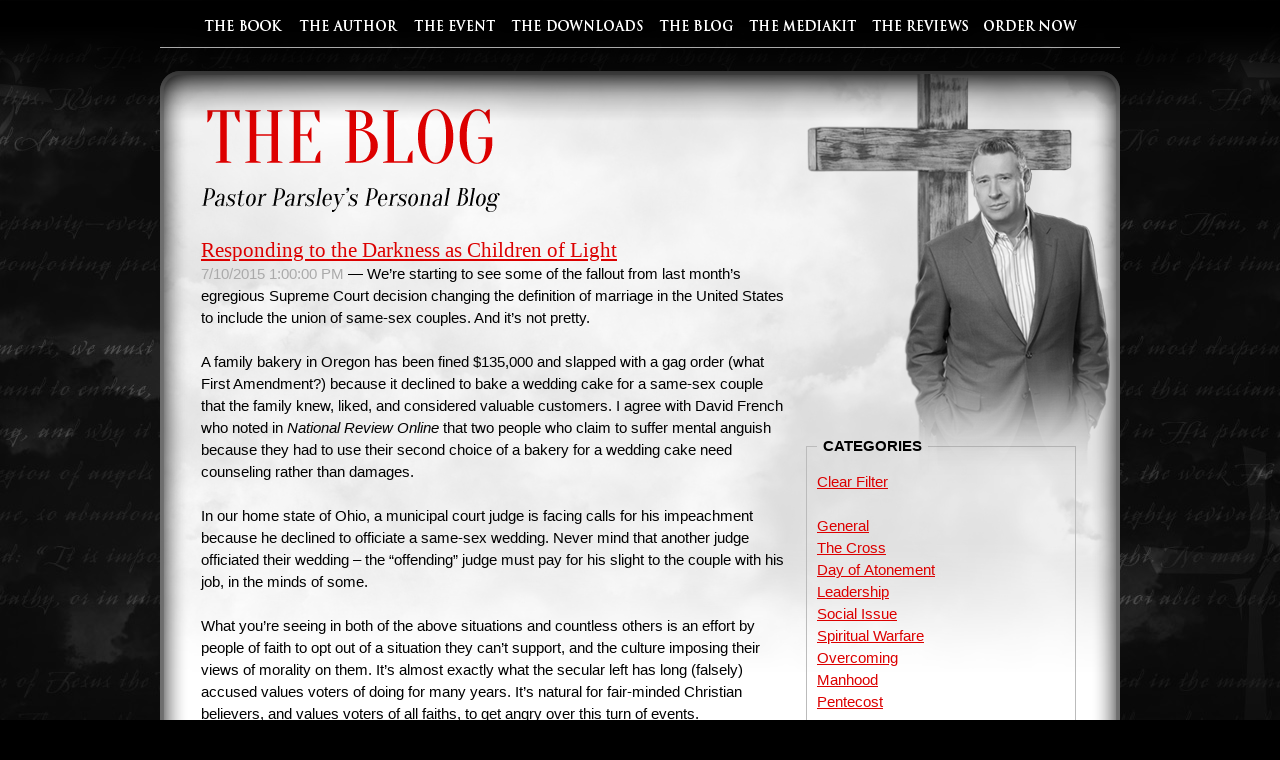

--- FILE ---
content_type: text/html; charset=utf-8
request_url: http://onemanonetreeonefriday.com/blog/1-rod-parsleys-blog?b=1&c=5
body_size: 27225
content:

<!DOCTYPE html>
<html>
<head>
    <!-- OneManOneTreeOneFriday.com Version 1.0
    ==== Copyright (C)  Breakthrough with Rod Parsley - All Rights Reserved
    ==== 
    ==== Dedicated to Jesus Christ, our Redeemer.  :)
    ==== 
    ==== Created by:                   World Harvest Church
    ==== Project Coordination:         Jay Baldwin IV, Jim Wilson
    ==== Development:                  Jay Baldwin IV (me!), Mel Renteria :)
    ==== Interface / Web Graphics:     Mel Renteria
    ========================================================================================================
    =====================================================================================================-->
    
    <!-- Content-Type Declaration -->
    <meta http-equiv="content-type" content="text/html; charset=UTF-8" />
    <title>Rod Parsley's Blog</title>

    
    
    <!-- Tell Internet Exploder what to do, since it often gets confused. -->
    <meta http-equiv="X-UA-Compatible" content="IE=edge" />



    <!-- Meta Tags and Open Graph -->
    <meta name="description" content="The Cross: One Man... One Tree... One Friday | A BRAND-NEW BOOK by Pastor Rod Parsley" />
    <meta name="keywords" content="Rod Parsley,Rod,Parsle,The Cross,Jesus,One Man,One Tree,One Friday,Jesus" />
    <meta property="og:url" content="http://onemanonetreeonefriday.com/" />
    
    <meta name="author" content="Rod Parsley" />
    <meta property="og:author" content="Rod Parsley" />
    <meta property="og:type" content="article" />
    <meta property="og:site_name" content="The Cross: One Man... One Tree... One Friday..." />

    

    <!-- Cascading Style Sheets -->
    <link rel="stylesheet" type="text/css" href="/assets/site/css/css-reset.css" />
    <link rel="stylesheet" type="text/css" href="/assets/site/css/thecross.css" />
    <link rel="stylesheet" type="text/css" href="/assets/site/css/print.css" media="print" />

    

    
    <!-- JQuery Library and Modules -->
    
<script src="http://ajax.googleapis.com/ajax/libs/jquery/1.6.1/jquery.min.js"></script> 
	<script>!window.jQuery && document.write('<script src="/assets/site/js/jquery-1.6.1.min.js"><\/script>')</script>
    <script src="/global/js/jquery/jquery.cookies.js"></script>
    
    <script type="text/javascript">
        //Launching point - Document.Ready()
        $(document).ready(function () {
            fncConfigNav();
        });
        //Chnage the destination of the Mobile NAV to the Desktop pages, if the Cookie states that the user came from a desktop page:
        function fncConfigNav() {
            var cookieMobile = "";
            cookieMobile = $.cookie("mobile");
            if (cookieMobile == "false") {
                var optBook = document.getElementById("optBook");
                var optAuthor = document.getElementById("optAuthor");
                var optDownload = document.getElementById("optDownload");
                var optMediaKit = document.getElementById("optMediaKit");
                var optCrossless = document.getElementById("optCrossless");
                var optWhyCross = document.getElementById("optWhyCross");
                var optEchoes = document.getElementById("optEchoes");
                var optTimeless = document.getElementById("optTimeless");

                optBook.value = "/the-book";
                optAuthor.value = "/the-book#author";
                optDownload.value = "/the-book#downloads";
                optMediaKit.value = "/mediakit";
                optCrossless.value = "/the-book#crossless";
                optWhyCross.value = "/the-book#whycross";
                optEchoes.value = "/the-book#echoes";
                optTimeless.value = "/the-book#timeless";
            }
        }
        function fncNavigateFromSelect(select) {
            var val = select.options[select.selectedIndex].value;
            if (val.length == 0) return;
            window.location = val;
        }
    </script>



    <!-- Master Scripts -->
    
        <script src="/global/apps/sharer/sharer.js"></script>



    <!-- Page Specific Header Content -->
    
    <meta name="viewport" content="width=device-width" />

    <link rel="Alternate" title="The Cross: One Man... One Tree... One Friday... - Rod Parsley's Blog - RSS" href="/rss/" type="application/rss+xml" />
    <script type="text/javascript" src="/assets/site/js/time.js"></script>
    <style type="text/css">
        @media all
        {
            .blog-items a.blog-title:link, .blog-items a.blog-title:visited
            {
                font-family: Georgia, "Palatino Linotype", "Book Antiqua", Palatino, "Times New Roman", Times, serif;
                font-size: 16pt;
            }
                        
            .blog-items a.blog-read-more:link, .blog-items a.blog-read-more:visited
            {
                font-family: Georgia, "Palatino Linotype", "Book Antiqua", Palatino, "Times New Roman", Times, serif;
                font-size: 9pt;
                text-transform: uppercase;
                display: inline-block;
                margin-left: 10px;
            }
        }
        @media all and (max-width: 1012px)
        {
            .img-title
            {
                display: block;
                max-width: 100%;
                margin: 0 auto;
            }
        }
        @media all and (min-width: 1013px)
        {
            .left-column
            {
                width: 585px;
                float: left;
            }

            .right-column
            {
                float: left;
                width: 290px;
            }

            .right-column-pad
            {
                margin-left: 20px;
            }
            
            .img-title
            {
                margin-bottom: -2px;
            }

            .fs-categories
            {
                margin-top: -50px;
            }

            .blog-item
            {
                margin-bottom: 35px;
            }
        }

        </style>

    

    <!-- /Page Specific Header Content -->
    
    <!-- CSS Responsive script for non-supporting browsers -->
<script src="/global/js/respond.src.whc.js"></script> 


    <!-- FavIcon -->



    <!-- Facebook Connect -->
    <script type="text/javascript" src="http://connect.facebook.net/en_US/all.js"></script>

    <!-- Google+ -->
    <script type="text/javascript" src="https://apis.google.com/js/plusone.js"></script>

 
    <!-- Google Analytics -->
    <script>
        (function(i, s, o, g, r, a, m) {
            i['GoogleAnalyticsObject'] = r; i[r] = i[r] || function() {
                (i[r].q = i[r].q || []).push(arguments)
            }, i[r].l = 1 * new Date(); a = s.createElement(o),
  m = s.getElementsByTagName(o)[0]; a.async = 1; a.src = g; m.parentNode.insertBefore(a, m)
        })(window, document, 'script', '//www.google-analytics.com/analytics.js', 'ga');

        ga('create', 'UA-6763804-23', 'auto', { 'allowLinker': true });
        ga('require', 'linker');
        ga('linker:autoLink', ['readgone.com']);
        ga('send', 'pageview');

        </script>
    <!-- /Google Analytics -->
    
    
    
    <!-- Ad Role Analytics -->
    <script type="text/javascript">
        adroll_adv_id = "R3CV64TVHJFRDB7SXI45P6";
        adroll_pix_id = "SUEZCT5VV5DLFBYLQZBAKX";
        /* OPTIONAL: provide email to improve user identification */
        /* adroll_email = "username@example.com"; */
        (function () {
            var _onload = function () {
                if (document.readyState && !/loaded|complete/.test(document.readyState)) { setTimeout(_onload, 10); return }
                if (!window.__adroll_loaded) { __adroll_loaded = true; setTimeout(_onload, 50); return }
                var scr = document.createElement("script");
                var host = (("https:" == document.location.protocol) ? "https://s.adroll.com" : "http://a.adroll.com");
                scr.setAttribute('async', 'true');
                scr.type = "text/javascript";
                scr.src = host + "/j/roundtrip.js";
                ((document.getElementsByTagName('head') || [null])[0] ||
                    document.getElementsByTagName('script')[0].parentNode).appendChild(scr);
            };
            if (window.addEventListener) { window.addEventListener('load', _onload, false); }
            else { window.attachEvent('onload', _onload) }
        }());
    </script>
    <!-- /Ad Role Analytics -->
		
	<!-- WHC Facebook Tracking Pixel -->
	<script>(function() {
	  var _fbq = window._fbq || (window._fbq = []);
	  if (!_fbq.loaded) {
		var fbds = document.createElement('script');
		fbds.async = true;
		fbds.src = '//connect.facebook.net/en_US/fbds.js';
		var s = document.getElementsByTagName('script')[0];
		s.parentNode.insertBefore(fbds, s);
		_fbq.loaded = true;
	  }
	  _fbq.push(['addPixelId', '1554464518169402']);
	})();
	window._fbq = window._fbq || [];
	window._fbq.push(['track', 'PixelInitialized', {}]);
	</script>
	<noscript><img height="1" width="1" alt="" style="display:none" src="https://www.facebook.com/tr?id=1554464518169402&amp;ev=PixelInitialized" /></noscript>
	<!-- /WHC Facebook Tracking Pixel -->
</head>
<body>
    <div id="fb-root"></div>
    <script type="text/javascript">
        FB.init({
            appId: '160164484038728',
            cookie: true,
            status: true,
            xfbml: true
        });
    </script>
    <form method="post" action="./1-rod-parsleys-blog?b=1&amp;c=5" id="form1">
<div class="aspNetHidden">
<input type="hidden" name="__VIEWSTATE" id="__VIEWSTATE" value="C4RfulmvGTkNkgbBre87PgCcGDe0PtenJMzL/lxacyFp/ff6Hx1COjeMiEW5YaNFnT9ki2wHdEtKhqmpDeuia+TSxafYl0IzeXL3iGY8rhV9l9RhOosRAnrShJpsRXuVZ5HAzKtRfqYk9HG83bVp6WHiaSe3sj7TFoJEoWY01VuRCn1u1sO6TVCspbXvnr4enFI0cnXA04Xl8AGDR2rYNwqaIi0MWB55a/[base64]/GJ/XGkmSPuKM1jw/thbnFerVt3I7MdlcqTOeup3ySMEkeW6qln/7DqiOs1XU0ICu0YUh0yT8oi+V7a7ek80zOW47nCPxAGcb2ZxYhvVYLXBXiOE5KogO+GOaYLsH2wOrq6Im9JWWQXolGsoX6uCUTZy2BP/TyB3gx1V6Jgzy9/KuxoBo16sjlv1+TjRMvAbW2HgigKfepMAgUYuxTXRUBk5snP6/EnraC6z2bP0ZguKfvY0JqBN+lpkUZDfzM/c9X+OHAYdxoqZep8Q6VIdu3iRhmfftMIUmRw+iMJwMXjLfSL7jmaGrZ6AyzVAXlD/giM4i7NDYuZRHP/0LbtGnZzdnh2QANibwbxhQB8Wkzi3d7FWPDesabCY4g+harjW5Gpt1XC2OPLvmCvSHUm7NLjLv/dN/EzWg9ikgWd/JmLliCL8rcAwBKGvDhtOtxHgO5+4YD36iuZMl2Z8yrXUaOt8x5NtHHM1cRCttYDYSEYgslSV1yUblPzV9Q4UuZxviTxa3Hq5clO6HeZPd//x9pKlPAydO0BNXiS2ihyqKWVtzHg7FyvBTFdhLbeCAtotXJCnaURIV+pEJcSmGghDUMczO62ePlhrEYNlGUvPYRBYOblVmgL9s53QJoaSOPMLuLeB/W//grl9yHZ0bbJsj0YA0U0JQObRmML+7yD/jOe37P374ELu6WJddkzATYSA9u1RaCzGcXqXY9JLu/gBBLlnZN+WTC0F7nSP5iSvMvxaz8emkEQRhaaT2wit6ShtO5l5TuqLfZ8+giz767lIcMLd1+t4AgLaX043hSKNYhjoRB9AfkOQU5z5jskieQphbOEoytFXMglTICXu+Ydam+ZcimBq56UJCN5wMpYDy4ebr9k31ONrVyMin1vBsIMAxPc+YqylyKpModtjRdyW2/U7mjXZnHNxBZ7QaEPr8dTc0Uiuz2IAh1ijAgw4xR1QXmcO0dYinsu/igyaAsg7pDIXrI4dBjUSpeaB8nRSzBR5EuSa4zLHvcyDTiwzXXSGFTrQNUg7MR+8ZbHgnH8n1e7lNAQcbZUm6zN30crIMR+LAABA4P4y9aRb345RrINxP4RWP3MigisC5mMhezU9fM21fEPODcslns/QJ3rBV9JusVjVV7B3c6KIRqsMCQMKy1QRnZ363jRmbRYE47gFXlmPZcCvrs3lT2rPFDzQRhCBqvThQ03ubfV/LQwrmOAkLUYVNY3Yjvub+Jry5IiEB9It0TaSvAvPRbzzF+bQXg9YJQjeG+uCZe+deoJlBXwGpNe/ty0LNLWRPHgvUWF27MtCrdlar1RKdWI1mWGxAJU6S6xR/XZ07Kpm1d1CxFsg8woHVV6xx5nHdaZ+jHLx3IgFnfMQbMtqEiQlMDUk5i9pk09qozs7tG0+AE+CKgLtArkMtJQ6lYPW81ZGmBdE11WikeyKPALIBNXVY2RdKNX6k/ABww8nrs+lliW0U/EWeAxTjfHRRJ1q3xe+DjmYvYDxxoo7nscmcQddcy825bJCkk5LyjXtBks0efDwIlBmr9jBNZtJYlIkrJy+CQByLO0vY4esn/E4ZZ/W0wIc5woIF4QtY5wuNiubN/0BnDGytH2ayvHqpIWItjVOiYW/aOMfvH7JalFytB3FjAZjy+PKOvq2MobSQs+6StvLhdNOFCUvzGFy3itiapH+4wjrO1ckc5+5H9Vy4n2cIbvga0cNdViJW0n5QuXqwiWGmQ87xrxewp551fno/gtZpibqhw1dZRSKgELcsfY0a74UgTspRFQLJWzxvPl+sCRwloJLaL1pWAcw942R6LfwJyVAQJVMsQIC1GS0qhI6l25RYFHT7PfgvTZeGrHie8DtUO1zzgLtKJeJQ0zM02RGdK/zSKgrB+bQ8udLBE0mnmatj8loYV6MG6/Q6WM8iet3U4PhF85j1KL15XGs2xc4c74BM+b9kpd/nu7zG6OkJLzepu5ynFIf4ueFlkAuIqYUbP+grC+UdEl2UDDxJxfR4TV4lwpq/zoCqLShBWK2FODttz7OZIogj3FpqXL61lms8CjPFm18ZqQ8jcQ7RY073YImarR3ObQRBqTofE7HG3tFrQlAHAXbjfsmBR0VccuzJXkAJmmFc8FA0uUCs5By+Se0v32lIDKu8wHjlKPI7NmhNAg1KHPG7k2MkiOqoCgGTBwlL2BFo6IFxwxiG2oMXuR5RrmupgA/JK+MIX6+5fSQH1TCCnT27/C2pq4ikLRneRK1pwOTWcq2d2SE8OYvXPQTPCxuNnlpJnUq2fdGwbc9DJroegw5XDk+m2uRZ/+UwxjpcZwgg0jYJDKnWCN6Xpj6jkqFTR+K+BSUsBIkE7IXeKo0duwRzhFGSsph+fkIl8iXi2bb00RO4yPgwMaUi9gs94vBKGz1TnLHNk9s73Kqyok/C4pBV0XYj8CXJc4bHQ5xmW8Ru7ED7hF7FMJIXH/LvoQTTeFhH61XzZzpppaSi12XyYmEVqL3mWKPjdVDiN0ODzG/OQRwg5AN3jeaERtSevaOD0olbQKErJV6sPtMk0YN/dqCgLj3xQnkQzT2DTT2x9aINoluGTyCHRSVpffGsnm4VBHXhqqaR2HHI73SiBmEYdK60w3DuMop7JyFOJmdTS/[base64]/A+e8tXx7gfR8X1LDPPrIpcz7ClCOegRSKsxdWkGV8QxD6CigtiQVv5+lyAPf6R9/yzsJriZnQ8I6uTsr9cOcrE/[base64]/6NuIiw27+MLOvuCXPiMNpiWSbDWDRZZYedh1Mqx6DnvTvU5F1++3unpoE86mjYAo9QlGjKe44vnW7UPIAEG0aLljiy87FBFa3KNYctrxpAWhCevzH8Carf1OMm2Tz9OHdEz2G1z2ThzfoX+stVXtaefWUZ6029bqf6mgUEm/Tg/ZbsY8lGtB6reaJQfC+VVLf6NGTwB9ZFCR5mkJwpiUUkWczRqaYSo++HfDdNE3pZWWyamDnW5P9iDLW+CG3AaPMFw8g4QKEqsM+AvlFnZkBwPfwOxPAPe6UVf2zrG7vLtxgL1bNtJMuSM1Aoa3UzeB/UI5uB8gdWau5KMEyCTL2aK4miVPzsPcOshe0OxVvqqDnN2h9tPpuzjN/DAYlmt6BG/Cjz7XYvvuBDX5FNdCSJbOcsgn0dkzqtuu4hpbN9cGDdP3Oo07FmqBAH9S8rC1MbfSH4eTkS20RJYxkbaGkkFvfwAZZhPgWMhKSwqvkBTodVkaRxFFKa/5UvN8UdbH3xYNsETxHGk/[base64]/up+NJKjkJgLOU/WIKc4UOtrcokx+YnCXj66iQ2S+rEJ5vless5M372Ys7tSII8ht1VhEgsIpmzbXaAGh+r4s4+ires4GUnXEDr7x9ZOCpj6y+R7eDdBXhnFsBm9gV/8u1xbpsiFRhRwNtotqefhijHjeaFlEkmrhYNPZfBuwUvl2QYlKS6IzkSOiDkFIVAigiygGW5cFqaodoo/wZIUIdxPzt9/D6zj0ByjjT88wP2FJLKTcEHDx93CqgI1MUI3J1UnXir/j0kY+bT4xZRQ/HMiMQTGeQMa25pDpTn/jD5kpySwSWUm2+YVK8upKVqPK4QDDZRlEl3SmLfLlKQThILsHFXOeSETkzJK/9aJ0noO5uYeddozjiv01L4XaO2eopb6QXOjSwZudIZ6fOm+h7X2uXeerbpDh9IiHL0Y7VoZ+WsH3Ol41kbzZVWQq6J2BI2mfhJ19J8UDuvyI65kvkhoWFbG1Mc/mMKRMQGicIy/LOiSb+UgJ7hBQjp0Yc9BCQlo5d78fbFcJG+Ph6xzDcoDvPExDIIalfPf4TWozw3IW8DQtS5Cj2HHH6sbX5zgwAn1bvMzrUHPLBi7cfNCT5L8cMM5Ie8cxVhisy6VumOv5poMU1ggBTGLZASKDYZPcd/nxETKxc2DOeVRyjueYuOviYcg+2szSk3gBP/4RL7EHBatqrQNNb/DmYoW5YJzQXwdTwrlwWN3ZkbWJskCavFvcimM+yQpjtHSgylos2DlL0/Bs8l+mgr9WabAxUt0S+j1zCWnzoqtTRUvJ0/Hfnfbool3PyP12j0USOYIXqMQ2c5LS4fgQUY8drSbhyDgVPW2xMaJ59Q9rj3IbehRcZFGR14I5V1MTcDDGKaX/yyxXD3bO1GE3Dt+lYCS7IfpDtXsVYFyejrWBx5ULtqDWOHZ3LHhmXkQdK7qYvMxUBbH2CsEwOwv2gfs8B+yIdUuFYiEemwtcwlkcgrsJrCXOATU3Bd4CTT3uv95Bpxc9AIl8zoCgSBgcyOD9HFAtjBaj2iIYl/uHSjp+6lzjX7Vq29778qlg21WeMgJ2dE5NVb+jvrPkmqsBLcoGqIWlWuFBrbtm57YJ1/mNo2LjrMR6ghhXAXRuzyjZ+r/EkQ1uBIY/+g3IVNbldDDN6m1VX82lzuqOhfMy6V45BqMGlRz7bFwuSZ1+gm9OqxEjsUd5WI55ijb5t5o47GLxm4I+G1L/nWvMKzRg6jP+TLLRw7XelMXcBKGSH/2gBuJUMary/A5tQ4exGHwMHjC0diT1aw6+fxFizUs6MShRRNI93BRV1kN7jAK2DzY35p5dPuaUI62RPIV2LNmHM65DEAhmZ/sSvuaHIhUj0ZryMbJPAXGXw1LueQPA41RmL7cEzNknREsyucwkn+kaAbJ3lCWogTOMIuoUUCfPQDTTdDuQyz26S8sB2ku6UKp01bEW1Ty9QdoG+MdXRza1/gIkNOwJwambMjS2jX6qiQYKsw3+dRWBPA6WQ6jyohU3EeaAR+7m9JlQDJ178HYNQl5rYAwiu0+HWNBPmUEForHWVWjfw91L2R6fPOXBUb0Gd6HiOoRYzneK/TMCLZvvAXypRLqnZAxvwx1yLZu49drVzogDerxO27RdoiKQK78/n1WL9YOdXgSesvSJE6HMM96t/AhG2eux/5vnobMAPzpbBOQevtE5KFl2o5vE4Xe83jO3Xg2s5G21HwSDxkYIckLoL9RqE/Bwzd2knyeUPZrJ7lEcmsLFUIAeFxzsruNnQjFQMLqzBQTHhVvg74BPIYTcIMNhD1Mqh8y4gAj8xlozOp0nptZ0/ZQ6u80zuRlWGmOqxF5xWoGeuZLavUG/zLxhtwWeKx4NQCMdmGGQQugRUwSz6JPBwsPjKgoxbhuEMaRG9Xq4D6Mn4twxscMF0NDSrFUEymzyfrh59dNFsM5e2FlkvQoQY5yXAYQ1uZVzrjDngys5/UgFuSYY7AKpcbw6y4DHzTdnNaIq2ssUwaPOfbVzn8VhFRRBUjYKe++RPndpp/[base64]/45OlsPkP7jqgJd0aT450olX77XwtAPsXxTkLM+9nHfp3lHk9Wl4bSB3UnYv5tenMViXv/yCzty2CItkGlXh1CWSiRODmV+WdWfG4SSJK/FHziFVGJavuW5jp9X2CUpCLpyL0J7YRW7vbfUlozSO4x1DAu5u11Pav8Ec+WNuXdxRzyz8LgKmdp27GrfJzzrlxTiVYPSUn1RF+d3t/WF+7KirlmE6hmwPFw3pDexm6ikJLe9Ao8pwLM7NhwOKC0QW19W/dQtteamVxRoXOkjsKoFEBwwrYTcyVi5A4GjqRdwELeeeQdDYY//sbPo8iie+Xkz29LS0AJxYqSteb/Njrr2p4cPYm4r8dVcIwdt6xQ4WArm3n2dH6AKLttk3yRMkTaB6PjN9e34nMKD7nHJn0E4c9XsZr+MSbWBWW0MfsmHdpahsnKRj4dA7hyBVY/gQ8F9SnjanQenHir3LOilr/XzoqrZMsvt1tQq8UrXFEljPLkb2hF5wXSXCwDvYz7N3M6ggApSVVvp6FOEEQDlie0LIvGsw2NhUazjIvHYJgeTGwawfOtY7ckO5wNzevM0FMsU/yUu7cdomgkJn/Sa2rfhhbvlRfpRpFsJb3U+1t6RRrjatRhhe5tz7BZQ6K+07cOrcu0pbi50/cUxQFiE1xHBGfmYyX05FX/6xE+0GYY4QjkL74IY/osaDXX98RZEINOh6E7jlvfvK9XcHouTEW7fewpwsW7iPh8eGueh6JnI3NWly9dQib4R8wXxy26j0qxHlWSJrxNz6TEAJI0X+9rKEehJeepaOHi3oZEv3ixEoqYbNkOYV/[base64]/5QtHRLszBNKPUiZ4ZHg/XJKeHNy6mp+W2eQ8ekg9ACSoK9J+0jEbMlSvmqaFwgMbu1tZocwAp9VdwVdRJ0l6j2EBDWfYq+OMy+1a2I52Bb19dPSyqjJbEs3wygRhm8Ztcho8kwjeRJMie69dnEqO0uNqF4KjWC7rQzfy7in56h/9jvacTuKdzz1For49NG4VDPk92l57zT9SGhqrfei1baJg52Kz3Fur1KdUw8SSbDg4+P5gGROSQCzaW1W3CSFnwbJNRUjHFJmv3+YXFSYryJCoZN9NJxzgnG58IKlsUUTRB01ridmKRig3XiHtMlHMXJHoVLT7b8lvhrtABc66/dH9Dtq6BLBVQXwCC7ADps/VPjemvZFScMXAWiNY7m85osGojO/9v1uTQSqPk/OF6dgNW6zM64z08V8iGsfFxfpwaMN7F+nnX9M0PRBl9m3Tcd+w5FsrdHaVwybEkhcCzCjH3oVhvUryiYRk5ukGOgtBUiE35w3IAOgdHRcRu8No7ebUPWaeN1Bzv3dGaI7Zxpx5/dXaaos+QJB/88S6jgzsheLkX37MbaMbuq3TGgvN1PxTqcO70xWxcdA6jmSBaJM6/fYzA7khlTTzD1/7LRWjqr4XGNCIj6f8Tw9ge3iZOajfJfnwtQJ+Hf9T3IzWtcM+Do7nGaqL7mT1UdWAOcvuD/P4JOgKyHK4huFXgdTKp8B1rQR81ZMIPSvAr1eapycpvRy4acydVb7KYYc6gQylF/M/HZ/o7dDbxyuZOHEd5qNvqyohHIRmbpokiR7Y6cQTIlu+sc5qMHjse/1IdGv/[base64]/6hkkBzx3dAbDnboc21Bfha3uZLe66xga/t8f+tzgPKY6HjYHfTW3vVtCOLqAiuZG3qoIj85osnzx3bWRWspk8Q6pjzM53RzWI8ZHn3a76ksDmJfsQ/rNKRdjrrSpjtnz2STJBqGRVSLeM5nKMAn6W36JyGQMxKx8rRKqpzAv2Q4BR1CUTh6uhfeAMrHT0abxiEMy2Z9YmqBrKMbziW2JL7ySaITR/L+Z7//40aS6zdlk5uoF4yKEYi59fJZx5PZePVH3moENfAcej9U8Pa2djm/fp1nJF/kh2D9lYoYbLl6GYrS/TQvBdZqrIpirU/MfOj8OFxpJHvivATVNoqR4mdxJbHmCQJShFiGLQhSNwUd9TrNrUyBFuTrJwKLJLSgUcEZhnkc2OnvOoZNNBuEV6H4M2LxOHmcu4/lk6uqgUwSh+eDHI7NXsGVnelnvrJPgasqJKEuj/1OcqliRIuslVayBtDXeCKhDY87hH2OJhfy2mYV2DYUWiS4f7K0X2AAdE/8nJh5YPY4IIKlEfJtMNyhxSmTigcLOtY+mGjHW0mwXJHW8YHArV6eX0VEvcynVg0pWhWoSBu7eqdIFMUWWN+pT2b0CDUiT07sfVlNWtNYSfFr42aoZKnIF20Jn/RlKuuaYeygtVQA7+JnK9GaEMMrNg17y2KPSWSN/+YR3TPJmPQIdCaA+mMzLXtMKmUC0kNC9cfAhF30sZH5NKyYNuLZr/d8SgBm8NG7gS65x6ffn7pegO0XoGYPQNU78DjMtvWPaF4RCNuT0PYZ58/ebBbwCzk/zCdBDE1COKsF+RY6pjz7iuk3NrDs5VLohoLRknPlVUSA+Eu9DTzxllCCmmH7OPV8SGyQsaJ9YXigQlcXYZ+NXOMOHQ4RsbvmhpQf/IuZDMvryv/q0GcrjV7PwtnRWtK055+pt8Jwuj/UFACMqIdLZHjn8nDKGgPL1u4oI/EQQQponnCTP2cERLuA35+KQSlVqHH4U8qlMBpZNjlqPDfXgkpXUHnGdaLYRW0+7OQ8RY+2HOF4U2tgWumWp4ATcaWodlsky2e+VHaSya+Wzjsr58RAX9d1SIzU+ec98ECc1rd2s3+2uTEZWqJoa8OOcMOPnH+C8uF1LmfgU75ujsE/S6xeaLJ3mKgMCTKlooeOe9zLhJQj+pgbpQC1BXUFhV3Za3sUl4dfmit13BPN8uXHnkOuWSh+am081o5ghclTaI+gDp+VIQxrH/LMpxtfTq2lyJf9fZnl/[base64]/hD8Gro7NtYkX1QrfMDNtUSO8CE8rnwfSv2taJWKFRyo45tiCVcFU+n2Ejvn6W/HwAmja3YgFLSocEuxWqhdcvAl0IBNNJOoeshbxOyOgj69J1YesSD/lBNAPXJLgejsAiwza3zscgpjVWLu3Tid6u0NnjkOyDKtyQYA7eU8H3sPeDo6w47QbmRUH39wBlH0AuSmhOAM/7T5O72Pi5GwQAqMRSlPH+SKWerXAA4PdqlxIUXiuof6DmeL9vgsV7MvyPRgx1vCvR5N0MRvZ6ySYPmr0pvJ1fVKkcNRhhUdeeC5WrL3/zIFG+ACKHlXHLB4rGKcoggWTB80IP7Jg44uKj4e25oNTcAfL7zueb6a9Kja6/YW1eYrJg8lhhLrGFEXd0XdsmxIwpEynK/VAI87LCyvKQ3FhpDCqmZ5CXob/[base64]/D5pyB3pJeULgklkKlE8iXMDQe1WKABoqSUC4vy/S0SnAKK6G4l+krvVvFGnTxP7MY5K66+qpda+tvcTjV9CYgmjPwFWeNl+9skGGwPl9Z6bL3+0KG6GC3LteMrZH8W9wi3gXfmdjgpoeTbhB+/l+hl+Zc9k/WfyT7c1Ri7lhDZwlXXXjl5g6Ll2Ys/8ry4AjEknB4G19H+SnyXFPaIWG3eKxYNLMkQYAgPNwqMqLSIIrpDezpIBZjtz7iQsu5v8J8IKoxbhA88zq55SPc7pU/pwPn1yoUKmkj9l2At6y4mObU+yyKUZiyPjxrzWt/CSUBi/ZZIgMAlR3SLCqAtYT5QrfofVE+fyhjwNQ32cKBwVGSwwa5DU3A8/[base64]/3LPmE7y/CTPHnEgXL8OCjzjZY7ZrWvxGsnCW+PU8UWJDwV7MfDW9r6FoYDf3XyDT8jtht3eeuUwpxWVwlmfxG0Mj2zlwQGk7jlo+d5hL6fH2JpkB7Uu97iQLng+Z0dvu2wi8VOZG/7ehP8Kc1iKBUUd3loy/djiNUhQ+KjPaRx9vGnEvopB6ZWu/anOugkTSgdPVRZC2J3BD5FLSlDnCx6bs0ckE8q3rvCx0Twzrf52/3zmgJMdaLdn/Qa9URb6Bt426+uENFDT+4VD1xt/so9Hwnp8N2670GSh5LKWoOLKXI++nJVU/SEBkWH18HVY6BIYc7z/t0/5tlUzHwojT9Fbd4Rks9dcOrJUDf49SBnlH7H7cLJ+QOaXnrABP2BpZFXZel85vbB/Z9/n9npoxmPJC5tm4aZo6AgQkn0IiRcO0jC9w8ush5v1UQYoj6KhhbjmAdMFIo3L628qNqKy2JgG6NQU6TKg3tBHM2W47rJpwhNpw09cV+49f7xPEcdd5iKoQLiXX8ZVskZSQQDj5QeGvniRm0kBlsKOGmLvPIXHd+JVQnMVygxDST3hRNuk3JDooR0zBMAWI/MRCn1j9x7NdpyJovW6a913aEvJRouDAeOca4KFuz5Sz1704DynUCSrZJuqOrHDY8PJIAy1izKKyPiqYds6rE//1LUkFc4yqxutAE1dG5E/ZUBfLp9sUVjGrCPoMJrE/EVZp8VH6w8R/qmSASd+T5P1uAsvpCjCC7GvPEHeTtgsiKoqBUDs8X77GCyV0X/+eFeFom1Uv0ORLkcxXcweZw9uMhCrpabfZYBTqVmyr5AX0fuzsFS8SS8dDTL8dH2Ua4ApYb+8E2RsGt5dECbkjen3QvqREe/ry2LfW5cZVp1vg/1QMLBLlVPMybOIorkg21HeBae5+0qXoFVtTT0YXytl1hPrwPk2sXYFgLT7Dh3AJFXAbvsGle2xaYFxeqtVqS1cFnWPbSi9dNP7bPeMwnnpNKyktKiFaR3oHFui6ZF1YDgM6c4leoKKlj/QYqRf2hfNqoCqfEaPJuM8K+3cT2lTVa62MBO6Bpyu3uLI8KjxlXp2xCIUoL+3Yf/yYV7qTEkBUoTzSjPEDMaYZvOgUH/RwdNBAP83f+pCwBiDDY4zLvfoh9BkvHqqmCvTRBrKS0/uhj6mD2hg7vLfTJElSlnE/WzBe0A/j6705cVk+yZvOAI2lQm6dyvVDYDZcdTgESJq2+ohnGccbwVjocwq54nbg/Q2bJAkevR+ZSF2MTKe6PgyMfEnj8+ukjJc86/EqgFNXtPmAJY4AXUDsGDPzmCexvcXjvHixM5k94gTh/nB76VQiTrJfQMbeAz99NvpjJlfqBtdAFS9ejxD/zqeIGSIQMuRet2JY1dwJvHD8jJI/[base64]/VH1TqynQlVbhNe6B0H+pvMA+D6FWboyDsx5mjpt+BrllFOCdw0qjB8miIdCCErE4KqC1NzATyHp2Sx70pOK+Dy4oBXdbT3p2SEvz0Qd0z6XDb3X9zyr9q+d2mqs/XMYManq4pGvLNDjLcXpPMOVkxZeZBJ7hrR8NAFbaXJXXOrn/b9xhEUAsjvV122HuN7gUKTZiu1pX02HyyTsjkXCSibjBV+7ttJJQ4R8fkB9v9x/M4hW4YhxOtcQoL5l15McqKhGam4DjD7WW3ba/Pzvm0g6K+HrVFWDW5M9mddW+7moi20800aXQEXJnubDjQiOZs/w1ABssKE6GB/CtVGO85g+zJ9dZTj2PSqZZxdStj+zgB8Lu+Ye95ZQK4=" />
</div>

<div class="aspNetHidden">

	<input type="hidden" name="__VIEWSTATEGENERATOR" id="__VIEWSTATEGENERATOR" value="540232CA" />
	<input type="hidden" name="__EVENTVALIDATION" id="__EVENTVALIDATION" value="W639K2PMrj/usl3+8tqKop5NcmBxxtdcMxk34XSOszieCjPZM9ED9q7up69OeSjlhyl0BqRhK6Afja4no+3++yK03+GJ2F9KsbxxTUoeAcdN0Sk3CIWln+YFEr9jLDvpVeC5mwXhNOXA1jUcj02KRZc5rb4hizRMo6NlbLfE5Ls=" />
</div>
        <div class="navigation">
            <select id="selectNav" onchange="fncNavigateFromSelect(this);">
                <option value="">NAVIGATE</option>
                <optgroup label="Inside The Book">
                    <option id="optBook" value="/m/the-book">THE BOOK</option>
                    <option id="optCrossless" value="/m/cross-less-generation">Cross-Less Generation</option>
                    <option id="optWhyCross" value="/m/why-a-cross">Why A Cross</option>
                    <option id="optEchoes" value="/m/echoes-and-exchanges">Echoes & Exchanges</option>
                    <option id="optTimeless" value="/m/timeless-call">Timeless Call</option>
                    <option id="optPreview" value="/preview">Preview</option>
                </optgroup>
                <optgroup label="About The Book">
                    <option id="optAuthor" value="/m/the-author">THE AUTHOR</option>
                    <option id="optEvent" value="/events-page">THE EVENT</option>
                    <option id="optDownload" value="/m/the-downloads">THE DOWNLOADS</option>
                    <option id="optBlog" value="/blog/1-the-cross-blog">THE BLOG</option>
                    <option id="optMediaKit" value="/m/media-kit">THE MEDIAKIT</option>
                    <option id="optReviews" value="/reviews">THE REVIEWS</option>
                    <option id="optOrder" value="http://orders.rodparsley.com/Order_FirstCanvas.aspx?ostr=W8NNx%2bCuhBk%3d">ORDER NOW</option>
                </optgroup>
            </select>
            <div id="nav-primary">
	            <a id="homepage" href="/the-book/#homepage"><img src="/assets/site/images/nav/nav_book_01.png" alt="nav the book" /></a>&nbsp;&nbsp;&nbsp;
	            <a id="author" href="/the-book/#author"><img src="/assets/site/images/nav/nav_author_01.png" alt="nav the author" /></a>&nbsp;&nbsp;&nbsp;
                <a href="/events-page"><img src="/assets/site/images/nav/nav_event_01.png" alt="nav the reviews" /></a>&nbsp;&nbsp;&nbsp;
	            <a id="downloads" href="/the-book/#downloads"><img src="/assets/site/images/nav/nav_downloads_01.png" alt="nav the downloads" /></a>&nbsp;&nbsp;&nbsp;
                <a href="/blog/1-the-cross-blog"><img src="/assets/site/images/nav/nav_blog_01.png" alt="nav the blog" /></a>&nbsp;&nbsp;&nbsp;
                <a id="mediakit" href="/mediakit"><img src="/assets/site/images/nav/nav_mediakit_01.png" alt="nav the mediakit" /></a>&nbsp;&nbsp;&nbsp;
                <a href="/reviews"><img src="/assets/site/images/nav/nav_review_01.png" alt="nav the reviews" /></a>&nbsp;&nbsp;&nbsp;
	            
	            
	            
	            
	            <a href="http://orders.rodparsley.com/Order_FirstCanvas.aspx?ostr=W8NNx%2bCuhBk%3d" target="_blank"><img src="/assets/site/images/nav/nav_order_01.png" alt="nav Order Now" /></a>
	            <hr />
	            
            </div>
        </div>
        <div class="page">
            <div class="page-top">
            </div>
            <div class="clear-both"></div>


                <div class="blog-bg-top"></div>
    <div class="blog-bg-middle">
        <div class="blog-bg-middle-top">
            <div class="blog-content">


                        
                                
                                

                            <img class="img-title" src="/assets/site/images/Title_Blog.png" alt="The Blog: Pastor Parsley's Personal Blog" />
                
                        
                        
                        <div class="left-column">
                            
                            <br />
                            <div class="blog-items">
                                
                                        <div class="blog-item">
                                            
                                            <h3>
                                                
                                                <a class="blog-title" href="/posts/55-responding-to-the-darkness-as-children-of-lig">
                                                    Responding to the Darkness as Children of Light</a></h3>
                                            <div class="blog-item-body">
                                                <span class="blog-item-datetime">
                                                    
                                                    7/10/2015 1:00:00 PM
                                                </span>
                                                —
                                    We’re starting to see some of the fallout from last month’s egregious Supreme Court decision changing the definition of marriage in the United States to include the union of same-sex couples. And it’s not pretty. 
<br /><br />
A family bakery in Oregon has been fined $135,000 and slapped with a gag order (what First Amendment?) because it declined to bake a wedding cake for a same-sex couple that the family knew, liked, and considered valuable customers. I agree with David French who noted in <em>National Review Online</em> that two people who claim to suffer mental anguish because they had to use their second choice of a bakery for a wedding cake need counseling rather than damages. 
<br /><br />
In our home state of Ohio, a municipal court judge is facing calls for his impeachment because he declined to officiate a same-sex wedding. Never mind that another judge officiated their wedding – the “offending” judge must pay for his slight to the couple with his job, in the minds of some.
<br /><br />
What you’re seeing in both of the above situations and countless others is an effort by people of faith to opt out of a situation they can’t support, and the culture imposing their views of morality on them. It’s almost exactly what the secular left has long (falsely) accused values voters of doing for many years. It’s natural for fair-minded Christian believers, and values voters of all faiths, to get angry over this turn of events.
<br /><br />
It’s tempting to fight back. I’m not suggesting we don’t respond with efforts to preserve the rights of religious freedom the Constitution grants to us. But <em>how</em> we fight makes a great deal of difference to the God we claim to know and serve. If we’re His, let’s act like it.
<a class="blog-read-more" href="/posts/55-responding-to-the-darkness-as-children-of-lig">Read More</a><br />

                                                
                                                <hr style="background-color: #ddd; height: 1px; border: 0; border-collapse: collapse; width: 100%;" />
                                                <div class="clear-both">
                                                </div>
                                            </div>
                                        </div>
                                    
                                        <div class="blog-item">
                                            
                                            <h3>
                                                
                                                <a class="blog-title" href="/posts/54-grace-and-truth-in-a-post-marriage-culture">
                                                    Grace and Truth in a Post-Marriage Culture</a></h3>
                                            <div class="blog-item-body">
                                                <span class="blog-item-datetime">
                                                    
                                                    7/2/2015 5:00:00 PM
                                                </span>
                                                —
                                    Even many people who believe same-sex marriage is a good idea – and I’m not among them – scratch their head over the U.S. Supreme Court’s <a href="http://www.supremecourt.gov/opinions/14pdf/14-556_3204.pdf" target="_blank"><em>Obergefell v. Hodges</em></a> ruling. You don’t have to be a legal scholar to realize the majority is guilty of a classic example of judicial activism, devoid of sound reasoning. The members of the court’s majority – the liberal wing of Steven Breyer, Ruth Bader Ginsburg, Sonia Sotomayor and Elena Kagan, joined by moderate Anthony Kennedy – didn’t have a valid constitutional argument to validate same-sex marriage, so they simply made one up. It’s a power play, pure and simple, and you have every right to be angry about that.
<br /><br />
Every instance of judicial activism reaps adverse consequences that can’t be adequately estimated at the time it’s committed. The <em>Roe v. Wade</em> decision, which invented a right to abortion in 1973 and made it legal throughout of pregnancy, has resulted in an estimated 50 million lives lost in the past 42 years. So what happens when five judges, accountable to nobody, invent a right to same-sex marriage that can’t be found in the Constitution? There’s no way to know today what ill effects we’ll experience as a result of <em>Obergefell v. Hodges</em>. We can only surmise that in 40 years the state of the family and the nation will be vastly different than it is today, and not for the better.
<br /><br />
So what are we, meaning the Church, to do in the face of such a grievous decision? I think the answer lies in the words <em>grace</em> and <em>truth</em>. We must balance both while overemphasizing neither in the days and weeks ahead. Our challenge is to find a way to champion orthodox Christian belief without ruining our witness. 
<a class="blog-read-more" href="/posts/54-grace-and-truth-in-a-post-marriage-culture">Read More</a><br />

                                                
                                                <hr style="background-color: #ddd; height: 1px; border: 0; border-collapse: collapse; width: 100%;" />
                                                <div class="clear-both">
                                                </div>
                                            </div>
                                        </div>
                                    
                                        <div class="blog-item">
                                            
                                            <h3>
                                                
                                                <a class="blog-title" href="/posts/53-charlestons-best-lesson">
                                                    Charleston’s Best Lesson</a></h3>
                                            <div class="blog-item-body">
                                                <span class="blog-item-datetime">
                                                    
                                                    6/25/2015 11:00:00 AM
                                                </span>
                                                —
                                    It’s hard not to have been horrified by Dylann Roof’s terror attack last week in Charleston – an assault against both the African-American and Christian communities of that great city. It’s also hard not to be repulsed by the politicians of every ideological flavor who have rushed to take advantage of the situation. 
<br /><br />
I’m sure there will be ample opportunity to discuss the proper response to gun violence, the appropriateness of the death penalty and the presence of the Confederate flag in what used to be the Confederacy. There always is. I’m just not sure that doing so before the victims of the terror attack are buried is the smartest approach. A quote from Aesop, the philosopher of ancient Greece, comes to mind here: “When all is said and done, more is said than done.” 
<br /><br />
For me the indelible image and sounds of Charleston came as Roof was arraigned. A parade of family members spoke with him via a video hookup, urging him to seek God and forgiving him for taking their loved ones from them. Their actions were widely praised as remarkable – and that is to the Church’s shame, because that type of forgiveness should be commonplace for men and women of faith.
<a class="blog-read-more" href="/posts/53-charlestons-best-lesson">Read More</a><br />

                                                
                                                <hr style="background-color: #ddd; height: 1px; border: 0; border-collapse: collapse; width: 100%;" />
                                                <div class="clear-both">
                                                </div>
                                            </div>
                                        </div>
                                    
                                        <div class="blog-item">
                                            
                                            <h3>
                                                
                                                <a class="blog-title" href="/posts/52-the-freedom-we-dare-not-ignore">
                                                    The Freedom We Dare Not Ignore</a></h3>
                                            <div class="blog-item-body">
                                                <span class="blog-item-datetime">
                                                    
                                                    6/5/2015 11:00:00 AM
                                                </span>
                                                —
                                    My public involvement in moral issues has varied considerably over the years. It has never been more important to me than proclaiming the truth of the Gospel and the power of the Holy Ghost, but there have been times when I have been relatively prominent in the public square and times when I have seen less need to be there.
<br /><br />
You can be sure, however, that I will speak out when issues that impact the fundamental role of the Church are at stake. I cherish the First Amendment freedoms we all enjoy as Americans, and will do whatever I can to defend and uphold them. 
<br /><br />
That is, in part, because I exercise those freedoms myself. But like the Founding Fathers, I am convinced our life as a nation requires the free expression of ideas, without government interference. 
<a class="blog-read-more" href="/posts/52-the-freedom-we-dare-not-ignore">Read More</a><br />

                                                
                                                <hr style="background-color: #ddd; height: 1px; border: 0; border-collapse: collapse; width: 100%;" />
                                                <div class="clear-both">
                                                </div>
                                            </div>
                                        </div>
                                    
                                        <div class="blog-item">
                                            
                                            <h3>
                                                
                                                <a class="blog-title" href="/posts/50-still-living-on-our-heads">
                                                    Still ‘Living on our Heads’</a></h3>
                                            <div class="blog-item-body">
                                                <span class="blog-item-datetime">
                                                    
                                                    4/3/2015 2:00:00 PM
                                                </span>
                                                —
                                    Every now and then I’m handed a newspaper story that warms my heart. This week, two stories got me angry, and reminded me of how much work the Church has to do if it wants to make an impact on the culture in which it’s called to be salt and light. 
<br /><br />
One of the stories <a href="http://www.washingtonpost.com/politics/a-fluffy-robe-a-cup-of-tea-and-an-abortion/2015/03/29/0c55f17c-cbe7-11e4-8c54-ffb5ba6f2f69_story.html" target="_blank">this one</a> in <em>The Washington Post</em> by “social change reporter” Sandhya Somashekhar. It highlights a clinic in the well-to-do Friendship Heights neighborhood of Washington that looks like a spa, but is actually a place where you can get your unborn baby killed. 
<br /><br />
The ads the Carafem clinic prepared for the city’s transit system proclaimed, “Abortion. Yeah, we do that.” It’s part of an effort to “destigmatize” abortion – something that, quite frankly, shouldn’t happen on the Church’s watch.
<a class="blog-read-more" href="/posts/50-still-living-on-our-heads">Read More</a><br />

                                                
                                                <hr style="background-color: #ddd; height: 1px; border: 0; border-collapse: collapse; width: 100%;" />
                                                <div class="clear-both">
                                                </div>
                                            </div>
                                        </div>
                                    
                                        <div class="blog-item">
                                            
                                            <h3>
                                                
                                                <a class="blog-title" href="/posts/41-what-happens-when-the-church-is-silent">
                                                    What Happens When the Church is Silent</a></h3>
                                            <div class="blog-item-body">
                                                <span class="blog-item-datetime">
                                                    
                                                    10/22/2014 11:00:00 AM
                                                </span>
                                                —
                                    Like many of you, I’ve been amazed and appalled by the recent actions of Houston Mayor Annise Parker. Not content to use her powers to advocate for an ordinance giving special privileges to homosexuals and transgendered persons, she has taken unprecedented steps to punish people of faith, whose only crime has been disagreeing with her.
<br /><br />
Mayor Parker is charged with serving the citizens of her city. Instead, she and her staff have blatantly violated the First Amendment guarantees of freedom of speech and freedom of religious expression, in an unconstitutional assertion of authority. It’s difficult to imagine a judge with any credibility doing anything but shutting down these shenanigans, but the mayor has already made her mindset clear: she sees orthodox Christian doctrine as a threat to her administration, and she’ll trample the Constitution to stifle that threat. 
<br /><br />
The great shame of this story is that the Church could have stopped this from happening a long time ago, and did nothing.<a class="blog-read-more" href="/posts/41-what-happens-when-the-church-is-silent">Read More</a><br />

                                                
                                                <hr style="background-color: #ddd; height: 1px; border: 0; border-collapse: collapse; width: 100%;" />
                                                <div class="clear-both">
                                                </div>
                                            </div>
                                        </div>
                                    
                            </div>
                        </div>
                        <div class="right-column">
                            <div class="right-column-pad">
                                
                                <img class="prp-image" src="/assets/site/images/PastorPic_Solo.png" alt="Pastor Rod Parsley" />
                                    
                                <div id="PageBody_pnlCategories">
	
                                <fieldset class="fs-categories">                                    
                                    <legend>Categories</legend>
                                    <div id="PageBody_pnlRemoveCategoryFilter">
		
                                        <div class="blog-category">
                                            <a href="/blog/1-rod-parsleys-blog">
                                                Clear Filter</a><br />
                                            <br />
                                        </div>
                                    
	</div>
                                    
                                            <div class="blog-category">
                                                <a id="PageBody_rptCategories_lnkItem_0" href="/blog/1-rod-parsleys-blog?b=1&amp;c=1">General</a>
                                            </div>
                                        
                                            <div class="blog-category">
                                                <a id="PageBody_rptCategories_lnkItem_1" href="/blog/1-rod-parsleys-blog?b=1&amp;c=2">The Cross</a>
                                            </div>
                                        
                                            <div class="blog-category">
                                                <a id="PageBody_rptCategories_lnkItem_2" href="/blog/1-rod-parsleys-blog?b=1&amp;c=3">Day of Atonement</a>
                                            </div>
                                        
                                            <div class="blog-category">
                                                <a id="PageBody_rptCategories_lnkItem_3" href="/blog/1-rod-parsleys-blog?b=1&amp;c=4">Leadership</a>
                                            </div>
                                        
                                            <div class="blog-category">
                                                <a id="PageBody_rptCategories_lnkItem_4" href="/blog/1-rod-parsleys-blog?b=1&amp;c=5">Social Issue</a>
                                            </div>
                                        
                                            <div class="blog-category">
                                                <a id="PageBody_rptCategories_lnkItem_5" href="/blog/1-rod-parsleys-blog?b=1&amp;c=6">Spiritual Warfare</a>
                                            </div>
                                        
                                            <div class="blog-category">
                                                <a id="PageBody_rptCategories_lnkItem_6" href="/blog/1-rod-parsleys-blog?b=1&amp;c=7">Overcoming</a>
                                            </div>
                                        
                                            <div class="blog-category">
                                                <a id="PageBody_rptCategories_lnkItem_7" href="/blog/1-rod-parsleys-blog?b=1&amp;c=8">Manhood</a>
                                            </div>
                                        
                                            <div class="blog-category">
                                                <a id="PageBody_rptCategories_lnkItem_8" href="/blog/1-rod-parsleys-blog?b=1&amp;c=9">Pentecost</a>
                                            </div>
                                        
                                </fieldset>
                                <br />
                                <br />
                                    
</div>
                                <fieldset>
                                    <legend>LATEST POSTS</legend>
                                    
                                            <a id="PageBody_rptRecentItems_lnkItem_0" href="/posts/55-responding-to-the-darkness-as-children-of-lig">Responding to the Darkness as Children of Light</a>
                                        
                                            <br />
                                            <br />
                                        
                                            <a id="PageBody_rptRecentItems_lnkItem_1" href="/posts/54-grace-and-truth-in-a-post-marriage-culture">Grace and Truth in a Post-Marriage Culture</a>
                                        
                                            <br />
                                            <br />
                                        
                                            <a id="PageBody_rptRecentItems_lnkItem_2" href="/posts/53-charlestons-best-lesson">Charleston’s Best Lesson</a>
                                        
                                            <br />
                                            <br />
                                        
                                            <a id="PageBody_rptRecentItems_lnkItem_3" href="/posts/52-the-freedom-we-dare-not-ignore">The Freedom We Dare Not Ignore</a>
                                        
                                            <br />
                                            <br />
                                        
                                            <a id="PageBody_rptRecentItems_lnkItem_4" href="/posts/51-a-perpetual-pentecost">A Perpetual Pentecost</a>
                                        
                                </fieldset>
                                <br />
                                <br />
                            </div>
                        </div>
                    


    <div class="clear-both">
    </div>
    <br />
    <div class="previous-link">
        &nbsp;
    </div>
    <div class="next-link">
        &nbsp;
    </div>
    <div class="clear-both">
    </div>

                            


                
                <div class="clear-both">
                </div>

            </div>
            
            <div class="clear-both"></div>
        </div>

    </div>
    <div class="blog-bg-bottom"></div>

                        <div class="clear-both">
                        </div>
                
            <div class="page-bottom">
            </div>
        </div>

        <div class="footer">
            <div id="footer">
			<div id="footerContainer" >
				<div id="footerLeft" >
					<div id="footerIcons" >
						<a href="#" onclick="javascript:Sharer.PopupShare(63, 1, 1, { width: null }, window); return false;"><img src="/assets/site/images/sm_facebook.png" alt="" /></a>&nbsp;&nbsp;
						<a href="#" onclick="javascript:Sharer.PopupShare(63, 2, 1, { width: null }, window); return false;"><img src="/assets/site/images/sm_twitter.png" alt="" /></a>&nbsp;&nbsp;
						<a href="#" onclick="javascript:Sharer.PopupShare(63, 3, 1, { width: null }, window); return false;"><img src="/assets/site/images/sm_google.png" alt="" /></a>&nbsp;&nbsp;
						<a href="#" onclick="javascript:Sharer.PopupShare(63, 4, 1, { width: 600 }, window); return false;"><img src="/assets/site/images/sm_pinterest.png" alt="" /></a>&nbsp;&nbsp;&nbsp;
						<img src="/assets/site/images/sm_sharethis.png" alt="" />
					</div>
					<div id="m-footerIcons" >
						<a href="#" onclick="javascript:Sharer.PopupShare(63, 1, 1, { width: null }, window); return false;"><img class="sm-icon" src="/assets/site/images/mobile/sm_facebook.png" alt="" /></a>
						<a href="#" onclick="javascript:Sharer.PopupShare(63, 2, 1, { width: null }, window); return false;"><img class="sm-icon" src="/assets/site/images/mobile/sm_twitter.png" alt="" /></a>
						<a href="#" onclick="javascript:Sharer.PopupShare(63, 3, 1, { width: null }, window); return false;"><img class="sm-icon" src="/assets/site/images/mobile/sm_google.png" alt="" /></a>
						<a href="#" onclick="javascript:Sharer.PopupShare(63, 4, 1, { width: 600 }, window); return false;"><img class="sm-icon" src="/assets/site/images/mobile/sm_pinterest.png" alt="" /></a>
						<img src="/assets/site/images/sm_sharethis.png" alt="" />
					</div>
					<div id="footerEmailForm" >
                        <div id="pnlEmailForm">
	
						<div id="emailContainer">

  								Sign up for email updates about The Cross Book:
 								&nbsp;
                                <input name="ctl00$txtEmailSignup" type="text" size="25" id="txtEmailSignup" class="formStyle" />
 								&nbsp;
                                <input type="submit" name="ctl00$btnSubmitEmail" value="SUBMIT" id="btnSubmitEmail" class="formStyle" />
  								<br />
                                <input id="chkOtherEmails" type="checkbox" name="ctl00$chkOtherEmails" checked="checked" /><label for="chkOtherEmails">Yes, I would also like to receive emails from Rod Parsley in the future.</label>
                                

						</div>
                            
</div>
					</div>
				</div>
				<div id="footerRight" >
					<a href="http://orders.rodparsley.com/Order_FirstCanvas.aspx?ostr=W8NNx%2bCuhBk%3d" target="_blank"><img id="imgCrossOrder" src="/assets/site/images/footer_order-BTN.png" alt="" /></a>
                    <a href="http://orders.rodparsley.com/Order_FirstCanvas.aspx?ostr=W8NNx%2bCuhBk%3d" target="_blank"><img id="m-imgCrossOrder" src="/assets/site/images/mobile/OrderNow_BTN_mobile_min.png" alt="" /></a>
				</div>
				<div id="footerCorp" >
					Copyright &copy; 2026 &bull; Breakthrough with Rod Parsley &bull; All Rights Reserved.
				</div>
			</div>
		</div>
        </div>
    </form>
</body>
</html>

--- FILE ---
content_type: text/css
request_url: http://onemanonetreeonefriday.com/assets/site/css/thecross.css
body_size: 3938
content:
/*----------------------------------------------------------------------------- 
OneManOneTreeOneFriday.com Screen Stylesheet 

version:   1.0 
date:      2013-08-30
author:    Jay Baldwin IV
email:     webmaster at rodparsley dot com
website:   onemanonetreeonefriday.com

version history: 

DATE         AUTHOR     CHANGES
2013-08-30   JJBIV      Initial version
-----------------------------------------------------------------------------*/


/* GLOBAL ELEMENT DEFAULTS
-----------------------------------------------------------------------------*/

html, body, form
{
    height: 100%;
    padding: 0;
    margin: 0;
}

hr { border-collapse: collapse; border: 0; background-color: #aaa; height: 1px; margin: 10px auto; }

h2
{
    color: #dc0000;
    font-weight: bold;
    font-size: 18pt;
    margin-bottom: 10px;
    /*text-transform: capitalize;*/
    font-family: Georgia, "Palatino Linotype", "Book Antiqua", Palatino, "Times New Roman", Times, serif;
}

ol, ul { margin: 10px 40px 10px 40px; }
li  
{
    list-style: disc url('/assets/site/images/bullet.gif') outside;
    display: list-item;
    }

img { padding: 0; border: 0; margin: 0; }

strong, .strong { font-weight: bold; }
em, .em { font-style: italic; }
.underline { text-decoration: underline; }
blockquote
{
    margin: 10px 30px;
}

td { vertical-align: top; }

a, a:link, a:active { color: #0000ff; }
a:visited { color: #800080; }
a:hover { color: #ff0000; }

fieldset { border: 1px solid #BBB; padding: 10px; }
legend { /* border: 1px solid #333; */ padding: 4px 6px; font-weight: bold; text-transform: uppercase; }

input[type="text"],input[type="password"]
{
    padding: 4px;
    border: 1px solid #c1c1c1;
    color: #333;
    margin-right: 3px;
    -webkit-border-radius: 5px;
    -moz-border-radius: 5px;
    border-radius: 5px;
}
select
{
    padding: 2px 4px;
    border: 1px solid #c1c1c1;
    color: #333;
    margin-right: 3px;
    -webkit-border-radius: 5px;
    -moz-border-radius: 5px;
    border-radius: 5px;
}

input[type="submit"],input[type="button"] { padding: 2px; }
input[type="radio"],input[type="checkbox"] { margin-right: 5px; }

input[type="submit"].critical-button,input[type="button"].critical-button
{
    font-size: 12pt;
    font-weight: bold;
    width: 250px;
    height: 45px;
}


/* INTERFACE
-----------------------------------------------------------------------------*/

html
{
    background: url('/assets/site/images/MainBG.jpg') top center no-repeat #000 fixed;
}

body, td, div, span, p
{
    font-family: Arial, Helvetica, sans-serif;
    font-size: 11pt;
    line-height: 150%;
}

        .blog-item-datetime
        {
            color: #aaa;
        }

        .blog-quote
        {
            /*background: #ddd;*/
            color: #555;
            font-style: italic;
            margin: 20px;
            padding: 10px 30px;
            border: 1px dashed #aaa;
        }
            .blog-quote:before
            {
                content: "“";
                display: block;
                font-size: 40pt;
                margin-top: 5px;
                margin-left: -30px;
                margin-bottom: -20px;
            }
            
            .blog-quote:after
            {
                content: "”";
                display: block;
                font-size: 40pt;
                margin-top: 10px;
                margin-bottom: 20px;
                margin-right: -20px;
                float: right;
                clear: both;
            }

        .blog-content
        {
            padding: 1px;
        }
        /*.blog-content
        {
            float: left;
            width: 585px;
            padding: 20px;
        }*/


.page-footer
{
    min-height: 200px;
    color: #555;
    font-size: 9pt;
    text-align: center;
    margin: 20px 0px 0px 0px;
}


a:link, a:visited
{
    color: #dc0000;
}
a:hover
{
    color: #aaa;
}





@media all and (max-width: 1012px)
{
div#nav-primary {display: none;}
    #selectNav
    {
        width: 100%;
        font-weight: bold;
    }
    .navigation
    {
        width: 90%;
        margin: 10px auto;
        font-size: 14pt;
    }
    .page
    {
        background: white;
        margin: 10px;
        padding: 20px;
        -webkit-border-radius: 15px;
        -moz-border-radius: 15px;
        border-radius: 15px;
    }

.prp-image {display: none;}

    #emailContainer
    {
	    padding: 3px 10px 0px 10px;
        font-size: 13pt;
        text-align: center;
	    -moz-border-radius: 8px;
	    -webkit-border-radius: 8px;
	    border-radius: 8px;
	    background-color: #777777;
        margin: 5px 0 25px 0;
    }
        #emailContainer input[type="text"],#emailContainer input[type="submit"]
        {
            width: 90%;
            display: block;
            padding: 5px;
	        -moz-border-radius: 4px;
	        -webkit-border-radius: 4px;
	        border-radius: 4px;

	        color: #8b0004;
	        font-size: 13px;
	        border: 1px solid #444444;
        }
        #emailContainer input[type="text"] {margin: 8px auto 0px auto;}
        #emailContainer input[type="submit"] {margin: -5px auto -10px auto;}


#footerIcons {display: none;}
    #m-footerIcons
    {
	    min-height: 21px;
	    text-align: center;
        margin: 0 auto;
    }
        #m-footerIcons img {width: 100px;}
        #m-footerIcons img.sm-icon{width: 30px; margin: 0 4px;}
    
    #footer {
        margin: 10px;
	    background: url('/assets/site/images/footer-bg.png') repeat-x center top;

	    color: #fff;
	    font-size: 12px;
    }
    #footerRight img
    {
        width: 100%;
        margin-top: 20px;
    }
#imgCrossOrder {display: none;}
    #m-imgCrossOrder
    {
        display: block;
        width: 100%;
    }
    #footerCorp {
	    text-align: center;

	    color: #cccccc;
	    font-size: 11px;

    }
    #eventContainer
    {
        width: 100%;
    }
        #eventContainer img {max-width: 100%;}

    #contestCopy {
        width: 90%;
        margin: 0 auto;
    }

    #contestImage {
        width: 90%;
        margin: 0 auto;
    }
    #contestImage img {display: block; margin: 0 auto;}
}


@media all and (min-width: 1013px)
{
    hr { width: 960px; }

    .navigation
    {
        height: 121px;
    }

    div#nav-primary {
	    z-index: 5;
	    position: fixed;
	    width: 100%;
	    min-height: 107px;
	    text-align: center;
	    margin: 0px 0px 0px 0px;
	    padding: 15px 0px 0px 0px;
	    background: url('/assets/site/images/nav/nav_bg.png') repeat-x center top;
    }
#selectNav { display: none;}

    .page
    {
        width: 960px;
        margin-right: auto;
        margin-left: auto;
        margin-top: -50px;
    }



    .blog-bg-top
    {
        background: url('/assets/site/images/BG_top-trim_cloud.png') no-repeat;
        width: 960px;
        height: 36px;
    }
    
    .blog-bg-middle-top
    {
        background: url('/assets/site/images/BG_cloud_square.jpg') no-repeat;
        padding: 0px 40px;
        min-height: 565px;
    }
    
    .blog-bg-middle
    {
        background: url('/assets/site/images/BG_extender.jpg');
        width: 960px;
    }
    
    .blog-bg-bottom
    {
        background: url('/assets/site/images/BG_bottom.png');
        width: 960px;
        height: 70px;
    }
    .prp-image
    {
        margin-top: -143px;
        margin-right: 30px;
        /*float: right;*/
    }

        

    #footer {
	    z-index: 6;
	    /* position: relative; */
	    min-height: 145px;
        margin-top: 20px;
	    background: url('/assets/site/images/footer-bg.png') repeat-x center top;

	    color: #fff;
	    font-size: 12px;

	    /* border: 1px solid #333333; */
    }

    #footerContainer {
	    margin: 0 auto;
	    left: 50%;
	    width: 960px;
	    min-height: 145px;

	    /* border: 1px solid #333333; */
    }

    #footerLeft {
	    width: 640px;
	    min-height: 100px;
	    margin: 0px 0px 0px 0px;
	    float: left;
	    text-align: left;

	    /* border: 1px solid #999999; */
    }

	#footerIcons {
		width: 450px;
		min-height: 21px;
		margin: 0px 0px 0px 0px;
		float: left;
		text-align: left middle;

		/* border: 1px solid #cccccc; */
	}
#m-footerIcons {display: none;}

	#footerEmailForm {
		width: 620px;
		min-height: 69px;
		margin: 10px 0px 0px 0px;
		float: left;
		text-align: left;

		/* border: 1px solid #cccccc; */
	}

    #emailContainer {
    	width: 540px;
    	min-height: 30px;
    	margin: 0px 0px 0px 0px;
    	padding: 3px 0px 0px 10px;
        font-size: 12px;
    	float: left;
    	-moz-border-radius: 8px;
    	-webkit-border-radius: 8px;
    	border-radius: 8px;
    	background-color: #777777;
    	line-height: 2.2em;
    }
    
    .formStyle {
    	-moz-border-radius: 4px;
    	-webkit-border-radius: 4px;
    	border-radius: 4px;
    
    	color: #8b0004;
    	font-size: 12px;
    
    	border: 1px solid #444444;
    }

    #footerRight {
	    width: 270px;
	    min-height: 100px;
	    margin: 0px 0px 0px 0px;
	    float: right;
	    text-align: right;

	    /* border: 1px solid #999999; */
    }

    #imgCrossOrder
    {
        display: inline;
    }
#m-imgCrossOrder {display: none;}
    #footerCorp {
	    width: 960px;
	    min-height: 20px;
	    margin: 10px 0px 0px 0px;
	    float: left;
	    text-align: center;

	    color: #cccccc;
	    font-size: 11px;

	    /* border: 1px solid #cccccc; */
    }


    /*  LAUNCH EVENT PAGE 
    ---------------------------------------------------------------------------  */
    #eventContainer {
        width: 875px;
        min-height: 500px;
        margin: 0px 0px 0px 0px;
        padding: 10px 0px 0px 0px;
        float: left;
    }

    #contestCopy {
        width: 400px;
        min-height: 595px;
        float: right;
        margin: 0px 0px 0px 0px;
    }

    #contestImage {
        width: 430px;
        min-height: 595px;
        float: left;
        margin: 0px 0px 0px 0px;
    }


    .reviewsContainer {
        width: 100%;
        min-height: 150px;
        float: left;
        margin: 0px 0px 40px 0px;

        /* border: 1px solid #ff0000; */
    }

    .reviewsPic {
        width: 170px;
        min-height: 150px;
        float: left;
        margin: 0px 0px 0px 0px;

        /* border: 1px solid #000000; */
    }

    .reviewsCopy {
        width: 690px;
        min-height: 150px;
        float: right;
        margin: 0px 0px 0px 5px;

        /* border: 1px solid #00ffff; */
    }


}








/* SAME PAGE MESSAGE STUFF
-----------------------------------------------------------------------------*/

.SamePageMessage
{
    min-width: 600px;
    max-width: 800px;
    margin: 10px auto;
    padding: 10px 15px 10px 20px;
    text-align: center;
}

.SamePageMessageYellow
{
    background-color: #FFFFAA;
    border: 1px solid #ccc;
}

.SamePageMessageGreen
{
    background-color: #aaffaa;
    border: 1px solid green;
}

.SamePageMessageRed
{
    background-color: #FFaaaa;
    border: 1px solid red;
}

.SamePageMessage span.CloseSamePageMessage
{
    color: Black;
    text-decoration: none;
    font-weight: bold;
    cursor: pointer;
}

.SamePageMessage span.CloseSamePageMessage:hover
{
    color: #555;
    text-decoration: underline;
    font-weight: bold;
    cursor: pointer;
}

.SamePageMessageCloseCell
{
    width: 30px;
    text-align: right;
}



/* REUSABLE CLASSES
-----------------------------------------------------------------------------*/

.ClearBoth, .clear-both { clear: both; }
.underline { text-decoration: underline; }
.fullwidth { width: 100%; }
.center { text-align: center; }


/*  LAUNCH EVENT PAGE 
---------------------------------------------------------------------------  */


#eventCopyContainer {
    /*width: 875px;
    min-height: 500px;
    margin: 0px 0px 0px 0px;
    float: left;
    text-align: center;*/

    /* border: 1px solid #000000; */
}
#eventVideoContainer {
    /*width: 480px;
    min-height: 315px;
    margin: 0px 0px 0px 198px;
    float: left;
    text-align: center;
    background: url('/assets/site/images/event_playerPoster.png') no-repeat center top;*/ 

    /* border: 1px solid #FF0000; */
}
#eventVideoContainer {
    margin: 0 auto;
    max-width: 480px;
    height: 315px;
    margin-bottom: 20px;
    background: black;

    /* border: 1px solid #FF0000; */
}

.previewImageStyle {
    margin: 0px 0px 0px 150px;
    border: solid 1px #c2c2c2;
}

.contestEntryCopy {
    font-size: 12px;
    color: #333333;
}

--- FILE ---
content_type: text/css
request_url: http://onemanonetreeonefriday.com/assets/site/css/print.css
body_size: 325
content:
.prp-image-right, .navigation, .return-link-top, .right-column
{
    display: none;
}
.img-title
{
    margin: 0 auto 30px auto !important;
    display: block;
}
.fb-like-button-top {display: none !important;}
.return-link-top {display: none !important;}
#m-imgCrossOrder {display: none !important;}
#footerLeft {display: none !important;}
.next-link {display: none !important;}
.blog-read-more {display: none !important;}

--- FILE ---
content_type: application/javascript
request_url: http://onemanonetreeonefriday.com/assets/site/js/time.js
body_size: 470
content:
function fncGetSimpleDateTime(dttmUtcDateTime, intHourOffset) {
    var str = "";

    if (intHourOffset == null || intHourOffset == undefined) intHourOffset = 0;

    var strAmPm = "AM";
    var intHours = parseInt(dttmUtcDateTime.getHours());

    if (intHours == 0)
        intHours = "12";
    else if (intHours >= 12) {
        strAmPm = "PM";
        if (intHours > 12)
            intHours = intHours - 12;
    }

    var intMinutes = parseInt(dttmUtcDateTime.getMinutes());
    var intSeconds = parseInt(dttmUtcDateTime.getSeconds());

    str = (dttmUtcDateTime.getMonth() + intHourOffset) + '/' +
    dttmUtcDateTime.getDate() + '/' +
    dttmUtcDateTime.getFullYear() + ' ' +

    intHours + ':' +
    (intMinutes >= 10 ? intMinutes : '0' + intMinutes) + ':' +
    (intSeconds >= 10 ? intSeconds : '0' + intSeconds) + ' ' +
    strAmPm;

    return str;
}

--- FILE ---
content_type: application/javascript
request_url: http://onemanonetreeonefriday.com/global/js/respond.src.whc.js
body_size: 4760
content:
/*! matchMedia() polyfill - Test a CSS media type/query in JS. Authors & copyright (c) 2012: Scott Jehl, Paul Irish, Nicholas Zakas. Dual MIT/BSD license */
/*! NOTE: If you're already including a window.matchMedia polyfill via Modernizr or otherwise, you don't need this part */

window.matchMedia = window.matchMedia || (function (doc, undefined) {

    "use strict";

    var bool,
        docElem = doc.documentElement,
        refNode = docElem.firstElementChild || docElem.firstChild,
        // fakeBody required for <FF4 when executed in <head>
        fakeBody = doc.createElement("body"),
        div = doc.createElement("div");

    div.id = "mq-test-1";
    div.style.cssText = "position:absolute;top:-100em";
    fakeBody.style.background = "none";
    fakeBody.appendChild(div);

    return function (q) {

        div.innerHTML = "&shy;<style media=\"" + q + "\"> #mq-test-1 { width: 42px; }</style>";

        docElem.insertBefore(fakeBody, refNode);
        bool = div.offsetWidth === 42;
        docElem.removeChild(fakeBody);

        return {
            matches: bool,
            media: q
        };

    };

}(document));





/*! Respond.js v1.3.0: min/max-width media query polyfill. (c) Scott Jehl. MIT/GPLv2 Lic. j.mp/respondjs  */
(function (win) {

    "use strict";

    //exposed namespace
    var respond = {};
    win.respond = respond;

    //define update even in native-mq-supporting browsers, to avoid errors
    respond.update = function () { };

    //expose media query support flag for external use
    respond.mediaQueriesSupported = win.matchMedia && win.matchMedia("only all").matches;

    //if media queries are supported, exit here
    if (respond.mediaQueriesSupported) {
        return;
    }

    //define vars
    var doc = win.document,
		docElem = doc.documentElement,
		mediastyles = [],
		rules = [],
		appendedEls = [],
		parsedSheets = {},
		parsedTags = [],
		resizeThrottle = 30,
		head = doc.getElementsByTagName("head")[0] || docElem,
		base = doc.getElementsByTagName("base")[0],
		links = head.getElementsByTagName("link"),
		styles = head.getElementsByTagName("style"),
		requestQueue = [],

		//loop stylesheets, send text content to translate
		ripCSS = function () {
            //loop for stylysheets:
		    for (var i = 0; i < links.length; i++) {
		        var sheet = links[i],
				href = sheet.href,
				media = sheet.media,
				isCSS = sheet.rel && sheet.rel.toLowerCase() === "stylesheet";

		        //only links plz and prevent re-parsing
		        if (!!href && isCSS && !parsedSheets[href]) {
		            // selectivizr exposes css through the rawCssText expando
		            if (sheet.styleSheet && sheet.styleSheet.rawCssText) {
		                translate(sheet.styleSheet.rawCssText, href, media);
		                parsedSheets[href] = true;
		            } else {
		                if ((!/^([a-zA-Z:]*\/\/)/.test(href) && !base) ||
							href.replace(RegExp.$1, "").split("/")[0] === win.location.host) {
		                    requestQueue.push({
		                        href: href,
		                        media: media
		                    });
		                }
		            }
		        }
		    }
            //loop for style tags:
		    for (var i = 0; i < styles.length; i++) {
		        var tag = styles[i],
		        attr = tag.type;

		        //only "text/css" plz and prevent re-parsing
		        if (attr === "text/css" && !parsedTags[i]) {
		            // selectivizr exposes css through the innerHTML expando
		            translate(tag.innerHTML, "", media);
		            parsedTags[i] = true;
		        }
		    }
		    makeRequests();
		},

		//recurse through request queue, get css text
		makeRequests = function () {
		    if (requestQueue.length) {
		        var thisRequest = requestQueue.shift();

		        ajax(thisRequest.href, function (styles) {
		            translate(styles, thisRequest.href, thisRequest.media);
		            parsedSheets[thisRequest.href] = true;

		            // by wrapping recursive function call in setTimeout 
		            // we prevent "Stack overflow" error in IE7
		            win.setTimeout(function () { makeRequests(); }, 0);
		        });
		    }
		},

		//find media blocks in css text, convert to style blocks
		translate = function (styles, href, media) {
		    var qs = styles.match(/@media[^\{]+\{([^\{\}]*\{[^\}\{]*\})+/gi),
				ql = qs && qs.length || 0;

		    //try to get CSS path
		    href = href.substring(0, href.lastIndexOf("/"));

		    var repUrls = function (css) {
		        return css.replace(/(url\()['"]?([^\/\)'"][^:\)'"]+)['"]?(\))/g, "$1" + href + "$2$3");
		    },
				useMedia = !ql && media;

		    //if path exists, tack on trailing slash
		    if (href.length) { href += "/"; }

		    //if no internal queries exist, but media attr does, use that	
		    //note: this currently lacks support for situations where a media attr is specified on a link AND
		    //its associated stylesheet has internal CSS media queries.
		    //In those cases, the media attribute will currently be ignored.
		    if (useMedia) {
		        ql = 1;
		    }

		    for (var i = 0; i < ql; i++) {
		        var fullq, thisq, eachq, eql;

		        //media attr
		        if (useMedia) {
		            fullq = media;
		            rules.push(repUrls(styles));
		        }
		            //parse for styles
		        else {
		            fullq = qs[i].match(/@media *([^\{]+)\{([\S\s]+?)$/) && RegExp.$1;
		            rules.push(RegExp.$2 && repUrls(RegExp.$2));
		        }

		        eachq = fullq.split(",");
		        eql = eachq.length;

		        for (var j = 0; j < eql; j++) {
		            thisq = eachq[j];
		            mediastyles.push({
		                media: thisq.split("(")[0].match(/(only\s+)?([a-zA-Z]+)\s?/) && RegExp.$2 || "all",
		                rules: rules.length - 1,
		                hasquery: thisq.indexOf("(") > -1,
		                minw: thisq.match(/\(\s*min\-width\s*:\s*(\s*[0-9\.]+)(px|em)\s*\)/) && parseFloat(RegExp.$1) + (RegExp.$2 || ""),
		                maxw: thisq.match(/\(\s*max\-width\s*:\s*(\s*[0-9\.]+)(px|em)\s*\)/) && parseFloat(RegExp.$1) + (RegExp.$2 || "")
		            });
		        }
		    }

		    applyMedia();
		},

		lastCall,

		resizeDefer,

		// returns the value of 1em in pixels
		getEmValue = function () {
		    var ret,
				div = doc.createElement('div'),
				body = doc.body,
				fakeUsed = false;

		    div.style.cssText = "position:absolute;font-size:1em;width:1em";

		    if (!body) {
		        body = fakeUsed = doc.createElement("body");
		        body.style.background = "none";
		    }

		    body.appendChild(div);

		    docElem.insertBefore(body, docElem.firstChild);

		    ret = div.offsetWidth;

		    if (fakeUsed) {
		        docElem.removeChild(body);
		    }
		    else {
		        body.removeChild(div);
		    }

		    //also update eminpx before returning
		    ret = eminpx = parseFloat(ret);

		    return ret;
		},

		//cached container for 1em value, populated the first time it's needed 
		eminpx,

		//enable/disable styles
		applyMedia = function (fromResize) {
		    var name = "clientWidth",
				docElemProp = docElem[name],
				currWidth = doc.compatMode === "CSS1Compat" && docElemProp || doc.body[name] || docElemProp,
				styleBlocks = {},
				lastLink = links[links.length - 1],
				now = (new Date()).getTime();

		    //throttle resize calls	
		    if (fromResize && lastCall && now - lastCall < resizeThrottle) {
		        win.clearTimeout(resizeDefer);
		        resizeDefer = win.setTimeout(applyMedia, resizeThrottle);
		        return;
		    }
		    else {
		        lastCall = now;
		    }

		    for (var i in mediastyles) {
		        if (mediastyles.hasOwnProperty(i)) {
		            var thisstyle = mediastyles[i],
						min = thisstyle.minw,
						max = thisstyle.maxw,
						minnull = min === null,
						maxnull = max === null,
						em = "em";

		            if (!!min) {
		                min = parseFloat(min) * (min.indexOf(em) > -1 ? (eminpx || getEmValue()) : 1);
		            }
		            if (!!max) {
		                max = parseFloat(max) * (max.indexOf(em) > -1 ? (eminpx || getEmValue()) : 1);
		            }

		            // if there's no media query at all (the () part), or min or max is not null, and if either is present, they're true
		            if (!thisstyle.hasquery || (!minnull || !maxnull) && (minnull || currWidth >= min) && (maxnull || currWidth <= max)) {
		                if (!styleBlocks[thisstyle.media]) {
		                    styleBlocks[thisstyle.media] = [];
		                }
		                styleBlocks[thisstyle.media].push(rules[thisstyle.rules]);
		            }
		        }
		    }

		    //remove any existing respond style element(s)
		    for (var j in appendedEls) {
		        if (appendedEls.hasOwnProperty(j)) {
		            if (appendedEls[j] && appendedEls[j].parentNode === head) {
		                head.removeChild(appendedEls[j]);
		            }
		        }
		    }

		    //inject active styles, grouped by media type
		    for (var k in styleBlocks) {
		        if (styleBlocks.hasOwnProperty(k)) {
		            var ss = doc.createElement("style"),
						css = styleBlocks[k].join("\n");

		            ss.type = "text/css";
		            ss.media = k;

		            //originally, ss was appended to a documentFragment and sheets were appended in bulk.
		            //this caused crashes in IE in a number of circumstances, such as when the HTML element had a bg image set, so appending beforehand seems best. Thanks to @dvelyk for the initial research on this one!
		            head.insertBefore(ss, lastLink.nextSibling);

		            if (ss.styleSheet) {
		                ss.styleSheet.cssText = css;
		            }
		            else {
		                ss.appendChild(doc.createTextNode(css));
		            }

		            //push to appendedEls to track for later removal
		            appendedEls.push(ss);
		        }
		    }
		},
		//tweaked Ajax functions from Quirksmode
		ajax = function (url, callback) {
		    var req = xmlHttp();
		    if (!req) {
		        return;
		    }
		    req.open("GET", url, true);
		    req.onreadystatechange = function () {
		        if (req.readyState !== 4 || req.status !== 200 && req.status !== 304) {
		            return;
		        }
		        callback(req.responseText);
		    };
		    if (req.readyState === 4) {
		        return;
		    }
		    req.send(null);
		},
		//define ajax obj 
		xmlHttp = (function () {
		    var xmlhttpmethod = false;
		    try {
		        xmlhttpmethod = new win.XMLHttpRequest();
		    }
		    catch (e) {
		        xmlhttpmethod = new win.ActiveXObject("Microsoft.XMLHTTP");
		    }
		    return function () {
		        return xmlhttpmethod;
		    };
		})();

    //translate CSS
    ripCSS();

    //expose update for re-running respond later on
    respond.update = ripCSS;

    //adjust on resize
    function callMedia() {
        applyMedia(true);
    }
    if (win.addEventListener) {
        win.addEventListener("resize", callMedia, false);
    }
    else if (win.attachEvent) {
        win.attachEvent("onresize", callMedia);
    }
})(this);

--- FILE ---
content_type: application/javascript
request_url: http://onemanonetreeonefriday.com/global/apps/sharer/sharer.js
body_size: 929
content:
var SHARER_POPUP_WINDOW;

var Sharer = {

    GetShareUrl: function(intShareOptionID, intShareDestinationID, blnMakeTrackingLink) {

        if (blnMakeTrackingLink == null || blnMakeTrackingLink == undefined) blnMakeTrackingLink = 0;
        else if (blnMakeTrackingLink == false || blnMakeTrackingLink == "false" || blnMakeTrackingLink == "0") blnMakeTrackingLink = 0;
        else blnMakeTrackingLink = true;

        return "/global/apps/sharer/sharer.aspx?so=" + intShareOptionID + "&sd=" + intShareDestinationID + "&=tl=" + blnMakeTrackingLink;

    },

    PopupShare: function(intShareOptionID, intShareDestinationID, blnMakeTrackingLink, popupParams, windowParent) {

        var lnk = this.GetShareUrl(intShareOptionID, intShareDestinationID, blnMakeTrackingLink);

        var defaultParams = {
            width: "500",
            height: "500",
            name: "SHARER_POPUP_WINDOW",
            menubar: "0",
            toolbar: "0",
            location: "0",
            directories: "0",
            status: "0",
            scrollbars: "",
            resizable: "",
            dependent: ""
        }

        // finalParams
        var fp = {
            width: (popupParams && popupParams.width ? popupParams.width : defaultParams.width),
            height: (popupParams && popupParams.height ? popupParams.height : defaultParams.height),
            name: (popupParams && popupParams.name ? popupParams.name : defaultParams.name),
            menubar: (popupParams && popupParams.menubar ? popupParams.menubar : defaultParams.menubar),
            toolbar: (popupParams && popupParams.toolbar ? popupParams.toolbar : defaultParams.toolbar),
            location: (popupParams && popupParams.location ? popupParams.location : defaultParams.location),
            directories: (popupParams && popupParams.directories ? popupParams.directories : defaultParams.directories),
            status: (popupParams && popupParams.status ? popupParams.status : defaultParams.status),
            scrollbars: (popupParams && popupParams.scrollbars ? popupParams.scrollbars : defaultParams.scrollbars),
            resizable: (popupParams && popupParams.resizable ? popupParams.resizable : defaultParams.resizable),
            dependent: (popupParams && popupParams.dependent ? popupParams.dependent : defaultParams.dependent)
        }

        if (windowParent == null || windowParent == undefined) windowParent = window;

        var popupArgs = 'menubar=' + fp.menubar + ', toolbar=' + fp.toolbar + ', location=' + fp.location + ', directories=' + fp.directories + ', status=' + fp.status + ', scrollbars=' + fp.scrollbars + ', resizable=' + fp.resizable + ', dependent=' + fp.dependent + ', width=' + fp.width + ', height=' + fp.height;

        //alert(popupArgs);

        SHARER_POPUP_WINDOW = windowParent.open(lnk, fp.name, popupArgs);

        if (SHARER_POPUP_WINDOW && SHARER_POPUP_WINDOW.focus) SHARER_POPUP_WINDOW.focus();

        return SHARER_POPUP_WINDOW;

    }

};